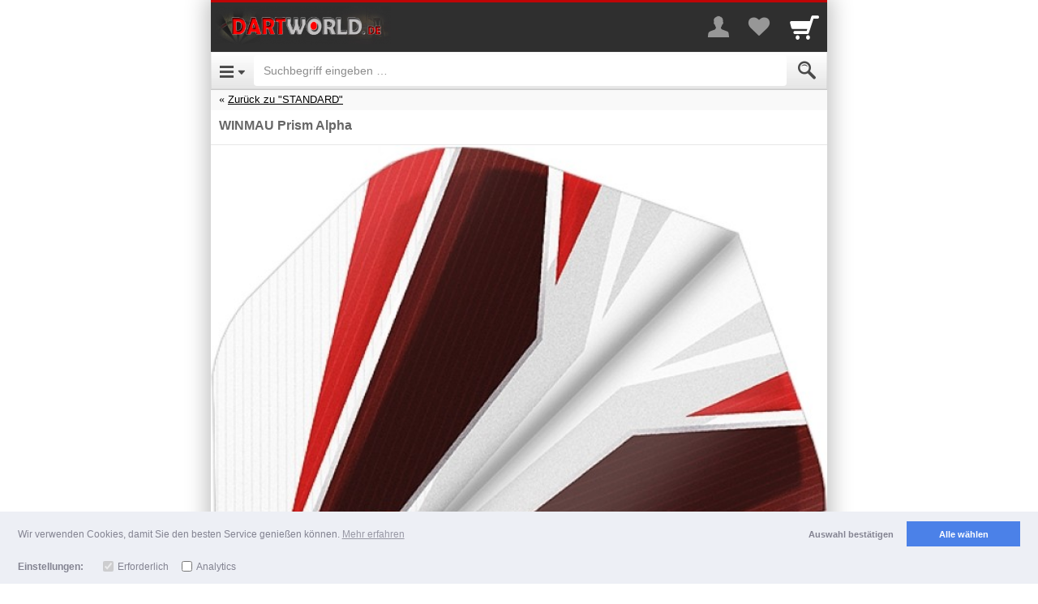

--- FILE ---
content_type: text/html; charset=UTF-8
request_url: https://m.dartworld.de/item/36383832
body_size: 17176
content:
<!DOCTYPE html>

		
	
	<html lang="de" class="item-view async-css">
		<head>

						<title>WINMAU Prism Alpha - Dartworld</title>

										<meta http-equiv="Content-Type" content="text/html; charset=utf-8"/>
							<meta name="viewport" content="width=device-width, initial-scale=1.0, maximum-scale=1.0, user-scalable=0"/>
							<meta name="apple-mobile-web-app-capable" content="no"/>
							<meta name="format-detection" content="telephone=no"/>
							<meta name="powered_by" content="shopgate"/>
							<link href="https://data.shopgate.com/shops/8545/favicon.ico" type="image/x-icon" rel="icon"/><link href="https://data.shopgate.com/shops/8545/favicon.ico" type="image/x-icon" rel="shortcut icon"/>
							<link href="https://data.shopgate.com/shops/8545/a.png" rel="apple-touch-icon"/>
							<meta name="robots" content="index, follow"/>
							<meta name="google-site-verification" content="i4pov4ydnmWXzrQAMC-1CKEIP9DBaS1q7ycmt6vnbck"/>
							<link href="https://www.dartworld.de/detail/index/sArticle/6882/sCategory/22279" rel="canonical"/>
			
						
            <meta property="og:description" content="Hergestellt aus WINMAU´s einzigartigem, extra starkem Prism-UV (100 Mikron) Material für erstklassige Haltbarkeit und Langlebigkeit.Preis für 1 Set = 3 Stück Angaben zur Produktsicherheit:Hersteller:Winmau Dartboard Company LtdSouth Road, Bridgend Industrial EstateCF31 3PT BridgendWales+44 1656 767042info@winmau.comVerantwortliche Person EU:Authorised Rep Compliance LtdGround Floor, 71 Lower Baggot Street,DublinD02 P539Irelandemail: support@authorisedcompliance.comWebsite: www.authorisedcompliance.comWARNUNGAchtung: Dart ist ein Sport für Erwachsene und kein Spielzeug. Für Kinder ist es gefährlich. Deshalb darf Dart von Kindern nur unter Aufsicht von Erwachsenen gespielt werden. Außerhalb der Reichweite von kleinen Kindern lagern, da Kleinteile eine Erstickungsgefahr darstellen.WARNINGCaution: Darts is a Sport for adults and it&#039;s not a toy. For Children it is dangerous. Therfore Children should be supervised by an adult during play. Store out of reach of small children as small parts pose a choking hazard.">
    
            <meta property="og:image" content="https://img-cdn.shopgate.com/16523/10/a5cd0dd65724585e23d6b96d3f06d0f5cbac219ee3cf217835c7992148209b76?w=440&amp;h=440&amp;zc=resize&amp;fillc=FFFFFF">
		<meta property="og:image:type" content="image/jpeg" />
		<meta property="og:image:width" content="440" />
		<meta property="og:image:height" content="440" />

    
        <meta name="twitter:card" content="app">
    <meta name="twitter:app:country" content="DE">

            <meta name="twitter:app:name:iphone" content="Dartworld   ">
        <meta name="twitter:app:id:iphone" content="961936499">

                    <meta name="twitter:app:url:iphone" content="dartworld://item/36383832">
        
                    <meta name="twitter:app:name:ipad" content="Dartworld   ">
            <meta name="twitter:app:id:ipad" content="961936499">

                            <meta name="twitter:app:url:ipad" content="dartworld://item/36383832">
            
        
    
            <meta name="twitter:app:name:googleplay" content="Dartworld   ">
        <meta name="twitter:app:id:googleplay" content="com.shopgate.android.app16523">
            

																			<link rel="stylesheet" type="text/css" href="https://cdn.shopgate.com/sass/hybrid/16523/phone_web/efe74d76d393883986edf609f5cfc368df202f98_4/244426e79/styles.css" id="global_css"/>
							
			
										
			
			<script type="text/javascript">
    window.sgTrackingOnActivate = function (callback) {
    var only_once = false;

          var activate = function (config) {
          if (only_once) {
            return;
          }

          if (config.detail.consent && config.detail.preferences.includes('analytics')) {
            only_once = true;
            callback();
          }
      };

            var is_activated = window.sgCookieConsent && window.sgCookieConsent.preferences.includes('analytics');
      if (is_activated) {
        activate(window.sgCookieConsent);
      }
      document.addEventListener('sgCookieConsent', function (config) {
        activate(config);
      });
      };

    window.sgTrackingEnabled = function() {
    
    if (!window.sgCookieConsent) {
      var status = $.shopgate.cookie.getCookie('sg-cookie-banner-status');
      var prefs = $.shopgate.cookie.getCookie('sg-cookie-banner-pref');
      return status === 'allow' && prefs && JSON.parse(prefs).includes('analytics');
    }

    return window.sgCookieConsent.consent && window.sgCookieConsent.preferences.includes('analytics');
  };

    window.sgTrackingSet = function(enabled) {
    if (enabled) {
      $.shopgate.cookie.setCookie('sg-cookie-banner-status', 'allow', 365);
      $.shopgate.cookie.setCookie('sg-cookie-banner-pref', JSON.stringify(['needed', 'analytics']), 365);
    } else {
      $.shopgate.cookie.setCookie('sg-cookie-banner-status', 'dismiss', 365);
      $.shopgate.cookie.setCookie('sg-cookie-banner-pref', JSON.stringify(['needed']), 365);
    }
  };

    window.sgTrackingLoadScript = function (source, callback) {
    window.sgTrackingOnActivate(function () {
      var script = document.createElement('script');
      script.onload = function () {
                var _org_write = document.write;
        document.write = function(content) { document.body.insertAdjacentHTML('beforeend', content) }
        callback();
        document.write = _org_write;
      };
      script.type = "text/javascript";
      script.src = source;
      document.body.appendChild(script);
    });
  };
</script>
						
			<script type="text/javascript">
				var selectedCategories = ["22144","22179","22279"],
					activeComponents = {"liveshoppping":{"is_active":true},"favourite_list":{"is_active":true,"urls":{"add_to_list":"https:\/\/m.dartworld.de\/favourite_list_add_entry","remove_from_list":"https:\/\/m.dartworld.de\/favourite_list_delete_entry"}}},
					shopSettings = {"priceDisplayMode":"gross","isLiveStockCheck":false,"isFavouriteListActive":true,"showReviews":false,"hasConsumerGroups":true,"productDisplayListWithCta":false,"shopGroup":"","hasAppReviewPrompt":true,"hasWebLogging":false,"hasStrictCookieConsent":false},
                    sgEnv = {"apiUrl":"https:\/\/api.shopgate.com"},
                    publicUserData = {"loggedIn":false},
					layoutFeatures = {
						checkoutNew: true
					},
					sgData = {"product":{"uid":"6882","productNumber":"592794","name":"WINMAU Prism Alpha","manufacturer":"WINMAU","amount":{"currency":"EUR","net":"1.18","gross":"1.40","tax":"0.22","taxRate":"19.00","displayPrice":"1.40","displayPriceStriked":"1.40"},"identifiers":{"ean":null},"tags":[],"stockQuantity":28},"shop":{"name":"Dartworld","shop_number":"16523","market_id":"DE"},"user":{"sessionId":"b209b9f484642625ac588371d25f5101","loggedIn":false,"customerGroups":[{"id":"1","name":"Shopkunden"}]},"device":{"userAgent":"Mozilla\/5.0 (Macintosh; Intel Mac OS X 10_15_7) AppleWebKit\/537.36 (KHTML, like Gecko) Chrome\/131.0.0.0 Safari\/537.36; ClaudeBot\/1.0; +claudebot@anthropic.com)","os":"Other","type":"Phone","access":"Web","codebase":""},"page":{"referrer":"\/","name":"productDetails","link":"https:\/\/m.dartworld.de\/item\/36383832"},"tracking":{"get":[]}};

			
						</script>

																<script type="text/javascript" src="https://ajax.googleapis.com/ajax/libs/jquery/2.1.0/jquery.min.js"></script>
									<script type="text/javascript" src="https://data.shopgate.com/assets/2ccbfec625bd7c9117b5/lib/1.0/vendor.js"></script>
									<script type="text/javascript" src="https://data.shopgate.com/assets/26dcdedcb3735a591f0b/web_phone/1.0/common.js" id="libshopgate"></script>
							
										<script type="application/ld+json">{"@context":"http:\/\/schema.org","@type":"Product","description":"<p>Hergestellt aus WINMAU\u00b4s einzigartigem, extra starkem Prism-UV (<strong><span style=\"color: #ff0000;\">100 Mikron<\/span><\/strong><span style=\"color: #000000;\">)<\/span> Material f\u00fcr erstklassige Haltbarkeit und Langlebigkeit.<\/p><p><strong>Preis f\u00fcr 1 Set = 3 St\u00fcck<\/strong>\u00a0<\/p><p>Angaben zur Produktsicherheit:<br><br>Hersteller:<br>Winmau Dartboard Company Ltd<br>South Road, Bridgend Industrial Estate<br>CF31 3PT Bridgend<br>Wales<br>+44 1656 767042<br>info@winmau.com<br><br>Verantwortliche Person EU:<br>Authorised Rep Compliance Ltd<br>Ground Floor, 71 Lower Baggot Street,<br>Dublin<br>D02 P539<br>Ireland<br>email: support@authorisedcompliance.com<br>Website: www.authorisedcompliance.com<br><br>WARNUNG<br>Achtung: Dart ist ein Sport f\u00fcr Erwachsene und kein Spielzeug. F\u00fcr Kinder ist es gef\u00e4hrlich. Deshalb darf Dart von Kindern nur unter Aufsicht von Erwachsenen gespielt werden. Au\u00dferhalb der Reichweite von kleinen Kindern lagern, da Kleinteile eine Erstickungsgefahr darstellen.<br><br>WARNING<br>Caution: Darts is a Sport for adults and it's not a toy. For Children it is dangerous. Therfore Children should be supervised by an adult during play. Store out of reach of small children as small parts pose a choking hazard.<br><\/p>","name":"WINMAU Prism Alpha","brand":"WINMAU","offers":{"@type":"Offer","price":"1.4","priceCurrency":"EUR"},"image":"https:\/\/img-cdn.shopgate.com\/16523\/10\/a5cd0dd65724585e23d6b96d3f06d0f5cbac219ee3cf217835c7992148209b76?w=440&h=440&zc=resize&fillc=FFFFFF"}</script>
			
			
		

		






		</head>
		<body class="smartphone">
		<div class="text-center page-loading loader-hidden " aria-hidden="true">
    <div class="box">
        <i class="sg sg-spinner sg-spin"></i>
    </div>
</div>


																												
			<div id="header" class="header">
																
				
								<div class="navbar navbar-default navbar-static-top merchant-bar" role="navigation">
					<div class="col-xs-6">
						<div class="navbar-header">
							<a href="https://m.dartworld.de/" class="navbar-brand logo">
								<img src="https://data.shopgate.com/shops/8545/webapp@2x.png" alt="Dartworld"/>
							</a>
						</div>
					</div>
										<div class="col-xs-6 text-right icons">

												<a href="#" class="sg sg-user" id="merchant-user-button" aria-label="More menu"></a>

																			<a href="https://m.dartworld.de/favourite_list" class="sg sg-heart" title="Your favorites list" aria-label="Your favorites list">
																	<span class="badge pull-right favourite-list-badge"></span>
															</a>
						
												<a href="https://m.dartworld.de/cart" class="sg sg-cart nottoggled" id="merchant-cart-button" title="Cart" aria-label="Cart">
															<span class="badge pull-right"></span>
													</a>

					</div>

					<div class="container borderless" id="merchant-bar-content">
						    	<div class="collapse panel navbar-collapse" id="merchant-bar">
		<ul class="nav navbar-nav">
			
											<li><a href="https://m.dartworld.de/register/login">Login</a></li>
												<li><a href="https://m.dartworld.de/register/default">Registrierung</a></li>
							
			<li class="bg-secondary divider">Zahlung & Versand</li>
			                                    <li><a href="https://m.dartworld.de/page/shipping">Versand- &amp; Lieferbedingungen</a></li>
                
						<li><a href="https://m.dartworld.de/page/payment">Zahlungsarten</a></li>

			<li class="bg-secondary divider">Rechtliches</li>
			<li><a href="https://m.dartworld.de/page/imprint">Impressum</a></li>
            			    <li><a href="https://m.dartworld.de/page/terms">AGB</a></li>
            			<li><a href="https://m.dartworld.de/page/privacy">Datenschutz</a></li>

										<li><a href="https://m.dartworld.de/page/return_policy">Rückgabebelehrung</a></li>
			
			<li>
				<a href="#" class="text-center text-muted" id="userbarcloser" aria-label="Close Menu"><i class="sg sg-chevron-up-double"></i></a>
			</li>
		</ul>

	</div>    <div class="collapse navbar-collapse panel merchant-bar-cart-light" id="merchant-bar-cart">

	<div class="container cart-frame">
        <div class="triangle"></div>
		<div class="row">
			<div class="col-xs-12">
				<span class="product-added js-modal-content">
					Der Artikel wurde in Ihren Warenkorb gelegt.
				</span>
			</div>
		</div>

		<div class="row">
			<div class="col-xs-12 continue-shopping text-center">
				<a href="https://m.dartworld.de/" class="btn btn-default btn-xs btn-block close-merchant-cart">Weiter einkaufen</a>
			</div>
		</div>

		<div class="container row text-center">
			<a href="https://m.dartworld.de/cart" class="btn btn-primary btn-cart btn-block">Zur Kasse</a>
		</div>


	</div>

</div><!--/.nav-collapse -->	<div class="coupon-dropdown" id="coupon-dropdown">

	<div class="container cart-frame">
		<div class="triangle"></div>
		<div class="row">
			<div class="col-xs-12 text-center">
				<span class="coupon-added">
					<i class="sg sg-check"></i>
				</span>
				<p class="coupon-added-title">Coupon hinzugefügt</p>
				<p class="coupon-added-content"></p>
			</div>
		</div>
		<div class="row">
			<div class="col-xs-12">
				<a href="https://m.dartworld.de/#" class="btn btn-primary btn-xs btn-block close-coupon-dropdown">Weiter</a>
			</div>
		</div>
	</div>

</div><!--/.nav-collapse -->					</div>
					
				</div>

								<nav class="navbar navbar-default navbar-static-top navbar-categories" role="navigation">

					<!-- Brand and toggle get grouped for better mobile display -->

					<div class="navbar-header">
													<a type="button" class="navbar-toggle navbar-left sg sg-menu" href="#menu" id="category-toggle" aria-label="Open Menu"></a>
						
						<form class="navbar-form" id="search" action="https://m.dartworld.de/search" method="get" accept-charset="utf-8">
    <div class="form-group" style="display:inline;">
        <div class="input-group">
			            <input class="form-control" name="s" id="autocomplete" value="" aria-label="Suchbegriff eingeben" placeholder="Suchbegriff eingeben &hellip;" autocorrect="off" autocomplete="off" type="search">
            <span class="input-group-addon"><button type="submit" class="sg sg-search" value="Submit" aria-label="Submit"></button></span>
        </div>
    </div>
    <div class="sg-autocomplete">
        <ul id="autocompleteResults"></ul>
    </div>
</form>

<script type="text/javascript">
    (function(){
        var _jsInit = function(){
            $("#autocomplete").sgAutocomplete({
                shopId: '8545',
                suggest_script_url: 'https://m.dartworld.de/scripts/cloudsearch_suggest.php',
                cloudsearch_url: 'https://search-shopgate-items-de-hdxp45pgwwdvd4umvpq36rejwe.eu-west-1.cloudsearch.amazonaws.com/2013-01-01/',
                resultsSelector: '#autocompleteResults'
            });
        };
        (typeof LazyLoad == 'undefined' || window.jsLoaded) ? _jsInit() : document.addEventListener('js-loaded', _jsInit);
    }())
</script>
					</div>

					<div class="collapse" id="accordion-top">
						<div class="nested-menu" id="categories-tree">
							<ul class="category-level-tree nested-first current">
								<li class="subcategory text-center">
									<p class="spacer-small"></p>
									<i class="sg sg-spinner sg-spin sg-lg text-secondary"></i>
								</li>
							</ul>
						</div>

						<a class="text-muted btn btn-block" href="#" id="categorycloser" aria-label="Close Menu"><i class="sg sg-chevron-up-double"></i></a>

					</div>
				</nav>
							</div>
		
					<div class="flash-message"></div>
		
		<div id="content">
				    <div class="breadcrumb-nav">
        <div class="list-wrapper">
            
                
                
                    
                                                                                                                                                
                                                                                                <div class="top-category">
                                <a href="https://m.dartworld.de/category/3232323739">Zurück zu "STANDARD"</a>
                            </div>
                                            
                
                    </div>
    </div>

	<section class="product">

																			
		
		        
                
    
<div class="container product-container snippets-container text-center js-sanitize-shopgate-links hidden">
    <div class="row">
        <div class="col-xs-12 js-snippets">
                    </div>
    </div>
</div>

				<div class="product-frame">
			

			<h1>WINMAU Prism Alpha</h1>

			

								</div>

				<div class="stage square-viewport-width">
			<div class="swiper-container product-images-swiper" aria-hidden="true">
				<div class="swiper-wrapper">
											<img src="https://img-cdn.shopgate.com/16523/10/a5cd0dd65724585e23d6b96d3f06d0f5cbac219ee3cf217835c7992148209b76?w=640&h=640&zc=resize&fillc=FFFFFF" width="300" height="300" alt=""/>
									</div>
				<div class="product-images-swiper-pagination"></div>
			</div>
		</div>

		<div id="tnsContainer" class="sliderHolder" data-elem="sliderHolder"></div>

		
									
<div class="main-container-price-discounted hidden">
		<div class="row bordered discount js-hide-while-preloading-price">
		<div class="col-xs-5 text-right container-price-old-label">
			Preis
		</div>

		<div class="col-xs-3 text-left">
			<p class="price-old container-price-old">
				
											</p>
		</div>

				<div class="col-xs-4">
			<div class="price-tag on-sale pull-left container-price-tag">
				-

											</div>
		</div>
	</div>

				<div class="row bordered">
			<div class="col-xs-5 text-right container-price-discount-label spacer-small">
				
			</div>
			<div class="col-xs-7 text-left">
				<p class="price-new container-price-discount pull-left">

																
					<span class="js-container-price">1,40 €</span>
					<span class="js-price-preloader hidden">
						<i class="sg sg-spinner sg-spin"></i>
					</span>
				</p>
									<p class="price-new js-hide-while-preloading-price">*</p>
				
								<div class="container-amount-info-text js-hide-while-preloading-price hidden">
					
				</div>

				
			</div>

						
						
<div class="container-block-pricing col-xs-12 row start-hidden">
	</div>		</div>
	</div>

<div class="main-container-price-normal ">
		<div class="row bordered">
		<div class="col-xs-5 text-right container-price-label spacer-small">
			Preis
		</div>
		<div class="col-xs-7 text-left">
			<p class="price container-price pull-left">

													
				<span class="js-container-price">1,40 €</span>
				<span class="js-price-preloader hidden">
					<i class="sg sg-spinner sg-spin"></i>
				</span>
			</p>
							<p class="price js-hide-while-preloading-price">*</p>
			
						<div class="container-amount-info-text js-hide-while-preloading-price hidden">
				
			</div>

			
		</div>

		
				
<div class="container-block-pricing col-xs-12 row start-hidden">
	</div>	</div>

</div>


<div class="row ">

			<div class="col-xs-offset-5 col-xs-7 text-left container-stock-info"></div>
	</div>

	<div class="row">
		<div class="col-xs-5 text-right">

																	
			Versand
		</div>
		<div class="col-xs-7 text-left container-shipping-info">
						4,95 €
			(ab 40,00 € Bestellwert versandkostenfrei)
		</div>

	</div>


<div class="row">
	<strong>
		<div class="col-xs-12 text-center container-available-text  ">&nbsp;</div>
	</strong>
	</div>




						
	<div class="payment-widgets">
								</div>

						<!-- ATTRIBUTES | OPTIONS | INPUTS -->
												<div class="product-attributes-wrapper">
						<div class="product-attributes"></div>
					</div>
																<div class="product-options-wrapper">
						<div class="product-options"></div>
					</div>
																<div class="product-input-fields-wrapper row product-frame forms">
						<div class="product-input-fields"></div>
					</div>
							
			<div class="container-product-subscription"></div>

						

	<div class="row frame text-right container-product-quantity" data-product-id="479124134">
		<div class="col-xs-4">
						<button type="button" class="item-minus btn btn-default btn-md"  aria-hidden="true"> <i class="sg sg-minus"></i><span style="display:none">-</span></button>
		</div>
		<div class="col-xs-4">
			<input type="number" class="item-amount form-control input-lg text-center" value="1" min="1" pattern="[0-9]*" aria-label="Menge">
		</div>

		<div class="col-xs-4 text-left">
			<button type="button" class="item-plus btn btn-default btn-md" aria-hidden="true"> <i class="sg sg-plus"></i> <span style="display:none">+</span></button>
		</div>
	</div>

<div class="container frame">
    <button type="submit" class="btn btn-primary btn-cart btn-block center-block locked disabled" id="add-to-cart">
		<span class="text">In den Warenkorb</span>
	</button>
</div>








	
	<p class="spacer-small "></p>
	<div class="container ">
		<div class="col-xs-12">
			<a class="btn btn-default btn-block favourite-list" role="button">
				<i class="sg sg-heart-o"></i> <span id="favourite-list-label"></span>
			</a>
		</div>
	</div>

<p class="spacer-small"></p>

		
				
<div class="container">

		
	<div class="product-info-tabs">
		<ul class="nav nav-tabs">
							<li class="active">
					<a href="https://m.dartworld.de/#product-description-tab" data-toggle="tab" class="no-sg-action">Beschreibung</a>
				</li>
								</ul>

		<div class="tab-content no-reviews">
            			    <div class="tab-pane active" id="product-description-tab">
					<div class="js-sanitize-shopgate-links row" id="product-description">
						<div class="js-cliplister-placeholder"></div>
						<div class="col-xs-12 product-description-text product-description-placeholder">
							<p>Hergestellt aus WINMAU´s einzigartigem, extra starkem Prism-UV (<strong><span style="color: #ff0000;">100 Mikron</span></strong><span style="color: #000000;">)</span> Material für erstklassige Haltbarkeit und Langlebigkeit.</p><p><strong>Preis für 1 Set = 3 Stück</strong> </p><p>Angaben zur Produktsicherheit:<br><br>Hersteller:<br>Winmau Dartboard Company Ltd<br>South Road, Bridgend Industrial Estate<br>CF31 3PT Bridgend<br>Wales<br>+44 1656 767042<br>info@winmau.com<br><br>Verantwortliche Person EU:<br>Authorised Rep Compliance Ltd<br>Ground Floor, 71 Lower Baggot Street,<br>Dublin<br>D02 P539<br>Ireland<br>email: support@authorisedcompliance.com<br>Website: www.authorisedcompliance.com<br><br>WARNUNG<br>Achtung: Dart ist ein Sport für Erwachsene und kein Spielzeug. Für Kinder ist es gefährlich. Deshalb darf Dart von Kindern nur unter Aufsicht von Erwachsenen gespielt werden. Außerhalb der Reichweite von kleinen Kindern lagern, da Kleinteile eine Erstickungsgefahr darstellen.<br><br>WARNING<br>Caution: Darts is a Sport for adults and it's not a toy. For Children it is dangerous. Therfore Children should be supervised by an adult during play. Store out of reach of small children as small parts pose a choking hazard.<br></p>
						</div>
					</div>
					<div class="row" id="product-properties">
						<div class="col-xs-12 product-properties-content">
																								<div class="row">
										<div class="col-xs-6">Artikel-Nr.</div>
										<div class="col-xs-6">592794</div>
									</div>
																	<div class="row">
										<div class="col-xs-6">Hersteller</div>
										<div class="col-xs-6">WINMAU</div>
									</div>
																					</div>
					</div>
												</div>
            					</div>
	</div>
</div>

<div class="spacer-small"></div>
											
		        		    
		
					


        
                
				
<div class="borderless lastviewed hidden">
			<p class="divider">Zuletzt angesehene Produkte</p>
	
	<div class="swiper-container default" data-image-size="400" data-show-name="1">
		<div class="swiper-wrapper"></div>
	</div>
</div>
	</section>
		</div>

					<p class="spacer-small"></p>
<footer class="">
	
			
    <div class="divider text-left">Wir helfen gerne weiter</div>

			<div class="container component support-info">
			<div class="row">
				<div class="col-xs-12 text-center">

					<p>Anfragen per Telefon:</p>
										<p><a href="tel:+499391911800">+499391911800</a></p>
									<p class="text-muted">Sie erreichen uns innerhalb unserer Geschäftszeiten: Montag bis Freitag von 07.30 bis 16.00</p>
								</div>
			</div>
		</div>
			
		<div class="container component support-info-mail">
		<div class="row">
			<div class="col-xs-12 text-center">

				<p>Anfragen per E-Mail:</p>
												<p><a href="mailto:info@dartworld.de">info@dartworld.de</a></p>

			</div>
		</div>
	</div>
			
<ul class="">
            <li><a href="https://m.dartworld.de/page/imprint">Impressum</a></li>
            <li><a href="https://m.dartworld.de/page/terms">AGB</a></li>
            <li><a href="https://m.dartworld.de/page/privacy">Datenschutz</a></li>
    </ul>
		<!-- Trust Icons for Footer -->
<div class="container component trust-signs" aria-hidden="true">
	<div class="row">
		<div class="col-xs-12 text-center">
			<div class="icons">
                
			
					<a href="https://pci.usd.de/compliance/2366-0FE3-3253-D5EB-10F0-35FF/details_de.html" target="_blank" rel="nofollow"><img alt="" src="https://data.shopgate.com/webroot/img/trust_icons/trust_pci.png"/></a>
					
					<img alt="" src="https://data.shopgate.com/webroot/img/trust_icons/trust_ssl_de.png"/>
			

			</div>
		</div>
	</div>
</div>
		<div class="spacer-small"></div>


	<script type="text/javascript" src="https://connect.ekomi.de/widget/BD229LRYGBJ7ANU.js"></script>
	<div class="spacer-small"></div>






<div class="spacer-small"></div>
					<div class="row payment-signs frame" data-info="Unsere Zahlungsmöglichkeiten">
	<div class="col-xs-12 text-center">

		<div class="payment-methods-bar">
													<span class="payment-icon-wrapper">
	<span class="sg-payment-icon de paypal"></span>
</span>
							<span class="payment-icon-wrapper">
	<span class="sg-payment-icon de visa"></span>
</span>
							<span class="payment-icon-wrapper">
	<span class="sg-payment-icon de mastercard"></span>
</span>
							<span class="payment-icon-wrapper">
	<span class="sg-payment-icon de debit"></span>
</span>
							<span class="payment-icon-wrapper">
	<span class="sg-payment-icon de invoice"></span>
</span>
							<span class="payment-icon-wrapper">
	<span class="sg-payment-icon de cod"></span>
</span>
							<span class="payment-icon-wrapper">
	<span class="sg-payment-icon de mws"></span>
</span>
							<span class="payment-icon-wrapper">
	<span class="sg-payment-icon de invoice" style="padding: 1px 0 0 1px">
		<span
			class="sg-payment-icon"
			style="background: url('/img/payment_methods/klarna.png') #fff; background-size: cover; width: calc(100% - 4px);height: calc(100% - 4px); background-position: 1px"
		></span>
	</span>
</span>
							<span class="payment-icon-wrapper">
	<span class="sg-payment-icon de prepay"></span>
</span>
					</div>
	</div>
</div>
				
<div class="text-center social-signs">
    <ul class="list-inline">
                    <li>
                <a href="http://facebook.com/pages/Dartworldde/154340871290965" title="Facebook" target="_blank" rel="nofollow" aria-label="Facebook">
                <i class=" sg sg-facebook-circle sg-lg"></i>
                </a>
            </li>
            </ul>
</div>

        <div class="footerend-links">
			
	


<p class="spacer-small asterisk">

			
							
					*
				<a href="https://m.dartworld.de/page/shipping" style="text-decoration: underline">Alle Preise inkl. MwSt.</a>

	
	
					<br/>
		
		<a href="https://m.dartworld.de/page/shipping" style="text-decoration: underline">
			Lieferbedingungen
		</a>
	</p>

			
	<div class="copyright spacer">
        <div class="footerend-links">
        Copyright 2026 by Dartpoint GmbH
					<br>
            <span class="copyright">
                <a href="https://www.shopgate.com/de/?utm_medium=link&amp;utm_campaign=shopgate-mobile-shop&amp;utm_source=mobile_shop">Mobile Shop by Shopgate</a>
            </span>
		        </div>
	</div>

                        <p class="spacer shop-back-link">
                <a href="https://www.dartworld.de/detail/index/sArticle/6882/sCategory/22279?shopgate_redirect=1" class="back-link" rel="nofollow">Zur klassischen Webseite</a>
            </p>
                    </div>
		<div class="spacer-small"></div>
	</footer>

<script type="text/javascript">

(function(){
        var _jsInit = function(){

$("footer ul:first").append('<li><a href="http://dartworld.shopgate.com//terms/return_policy"> Widerrufsrecht</a></li>');

if(window.location.href.indexOf("return_policy") > -1) {
$("div.category-headline:contains('Rückgabebelehrung') h1").html("Widerrufsbelehrung");
}

if(window.location.href.indexOf("terms") > -1) {
$("a.btn.btn-default.btn-block:contains('Rückgabebelehrung')").html("Widerrufsbelehrung");
}

$( document ).ready(function() {
 // register: hide company field
if(sgData.device.type=="Phone"){
$("[id=userCompany]").parent().css("display","none");
$("[id=users_address1Company]").parent().css("display","none");
}
if(sgData.device.type=="Tablet"){
$("[id=userCompany]").parent().parent().css("display","none");
$("[id=users_address2Company]").parent().parent().css("display","none");
}
});

        };
 (typeof LazyLoad == 'undefined') ? _jsInit() : document.addEventListener("js-loaded", _jsInit);
}())
</script>

<style>
a.btn.btn-default.btn-block.no-sg-action{
display:none !important;
}
</style>
		
												<script type="text/javascript" src="https://data.shopgate.com/assets/431bd16763053dc9cbf3/lib/1.0/touch_n_swipe.js"></script>
							<script type="text/javascript" src="https://data.shopgate.com/assets/6ba1564c0b00111f8a21/web_phone/1.0/product_details.js"></script>
							<script type="text/javascript" src="https://data.shopgate.com/assets/590ecd913fce8c0184bf/lib/1.0/product_sort/default.js"></script>
					
		
		<div id="backdrop" class="modal-backdrop fade in lower-backdrop"></div>

			<script type="text/javascript">

					

	var products = {"is_ajax":false,"shopgate_enviromental_vars":{"apiUrl":"https:\/\/api.shopgate.com"},"public_user_data":{"loggedIn":false},"public_shop_settings":{"priceDisplayMode":"gross","isLiveStockCheck":false,"isFavouriteListActive":true,"showReviews":false,"hasConsumerGroups":true,"productDisplayListWithCta":false,"shopGroup":"","hasAppReviewPrompt":true,"hasWebLogging":false,"hasStrictCookieConsent":false},"category_navigation_path":["22144","22179","22279"],"breadcrumb":{"entries":[{"name":"Startseite","id":"7983526","category_number":null,"is_active":true,"category_url":"\/"},{"id":"9349090","name":"DART FLIGHTS","category_number":"22144","is_active":true,"category_url":"category\/3232313434"},{"id":"9349138","name":"SORT.  NACH FORMEN","category_number":"22179","is_active":true,"category_url":"category\/3232313739"},{"id":"9349201","name":"STANDARD","category_number":"22279","is_active":true,"category_url":"category\/3232323739"}],"referer":{"url":"category\/3232323739","title":"STANDARD","is_search":false,"is_show_all_products":false,"is_category":true}},"current_product":{"product":{"id":"479124134","parent_id":null,"has_children":false,"currency_id":"EUR","shop_id":"8545","product_number":"6882","product_number_public":"592794","manufacturer":"WINMAU","manufacturer_item_number":"","name":"WINMAU Prism Alpha","tax_percent":"19.00","tax_class_item_id":"359981","msrp":"0","additional_shipping_costs_per_unit":"0","available_text":"<font color='#007700'>Sofort lieferbar<\/font>","is_free_shipping":false,"age_rating":"0","weight":"0.0000","properties":{"Artikel-Nr.":"592794","Hersteller":"WINMAU"},"ean":"","isbn":"","upc":null,"pzn":"0","ignore_stock":false,"stock_quantity":"28","delivery_days":"0","is_available":true,"unit_amount_with_tax":"140","old_unit_amount_with_tax":"0","unit_amount_display":"140","unit_amount_display_old":"","amount_info_text":"","internal_order_info":"{\"item_id\":6882,\"article_id\":6882,\"article_detail_id\":14357,\"tax_id\":1,\"purchasesteps\":1}","has_image":true,"display_type":"1","is_active":true,"image_count":"2","attribute_1":"","attribute_2":"","attribute_3":"","attribute_4":"","attribute_5":"","attribute_6":"","attribute_7":"","attribute_8":"","attribute_9":"","attribute_10":"","review_count":"0","review_average_score":"0","review_score_count":"0","has_options":false,"has_input_fields":false,"has_block_pricing":false,"is_not_orderable":false,"deeplink_onlineshop":"https:\/\/www.dartworld.de\/detail\/index\/sArticle\/6882\/sCategory\/22279?shopgate_redirect=1","tags":"","unit_amount_net":"117.647059","shipping_costs_per_order":"0","internal_log":"58831ead1a87c39a3382cd64e6e56740","description":"<p>Hergestellt aus WINMAU\u00b4s einzigartigem, extra starkem Prism-UV (<strong><span style=\"color: #ff0000;\">100 Mikron<\/span><\/strong><span style=\"color: #000000;\">)<\/span> Material f\u00fcr erstklassige Haltbarkeit und Langlebigkeit.<\/p><p><strong>Preis f\u00fcr 1 Set = 3 St\u00fcck<\/strong>\u00a0<\/p><p>Angaben zur Produktsicherheit:<br><br>Hersteller:<br>Winmau Dartboard Company Ltd<br>South Road, Bridgend Industrial Estate<br>CF31 3PT Bridgend<br>Wales<br>+44 1656 767042<br>info@winmau.com<br><br>Verantwortliche Person EU:<br>Authorised Rep Compliance Ltd<br>Ground Floor, 71 Lower Baggot Street,<br>Dublin<br>D02 P539<br>Ireland<br>email: support@authorisedcompliance.com<br>Website: www.authorisedcompliance.com<br><br>WARNUNG<br>Achtung: Dart ist ein Sport f\u00fcr Erwachsene und kein Spielzeug. F\u00fcr Kinder ist es gef\u00e4hrlich. Deshalb darf Dart von Kindern nur unter Aufsicht von Erwachsenen gespielt werden. Au\u00dferhalb der Reichweite von kleinen Kindern lagern, da Kleinteile eine Erstickungsgefahr darstellen.<br><br>WARNING<br>Caution: Darts is a Sport for adults and it's not a toy. For Children it is dangerous. Therfore Children should be supervised by an adult during play. Store out of reach of small children as small parts pose a choking hazard.<br><\/p>","unit_amount_with_tax_formatted":"1,40","additional_shipping_costs_per_unit_formatted":"0,00","msrp_formatted":"0,00","old_unit_amount_with_tax_formatted":"0,00","shipping_costs":495,"shipping_info":{"shipping_notification":{"itemDetail":[{"type":"SHIPPING","key":"merchant.notifications.shipping.itemDetail.freeShippingFromX","text":"(ab 40,00 \u20ac Bestellwert versandkostenfrei)"}],"cart":[{"type":"SHIPPING","key":"merchant.notifications.shipping.cart.addXToGetFreeShipping","text":"Kostenfreier Versand, wenn Sie Artikel im Wert von 38,60 &euro; in den Warenkorb hinzuf\u00fcgen."}]},"shipping_notification_product_display":"(ab 40,00 \u20ac Bestellwert versandkostenfrei)","shipping_notification_cart_display":"Kostenfreier Versand, wenn Sie Artikel im Wert von 38,60 &euro; in den Warenkorb hinzuf\u00fcgen.","shipping_costs_display_formatted":"4,95 \u20ac","additional_shipping_costs_per_unit_formatted":"0,00 \u20ac"},"image_urls":[{"image_url_base":"https:\/\/img-cdn.shopgate.com\/16523\/10\/a5cd0dd65724585e23d6b96d3f06d0f5cbac219ee3cf217835c7992148209b76","image_url_140":"https:\/\/img-cdn.shopgate.com\/16523\/10\/a5cd0dd65724585e23d6b96d3f06d0f5cbac219ee3cf217835c7992148209b76?w=140&h=140&zc=resize&fillc=FFFFFF","image_url_440":"https:\/\/img-cdn.shopgate.com\/16523\/10\/a5cd0dd65724585e23d6b96d3f06d0f5cbac219ee3cf217835c7992148209b76?w=440&h=440&zc=resize&fillc=FFFFFF","image_url_640":"https:\/\/img-cdn.shopgate.com\/16523\/10\/a5cd0dd65724585e23d6b96d3f06d0f5cbac219ee3cf217835c7992148209b76?w=640&h=640&zc=resize&fillc=FFFFFF","image_url_1024":"https:\/\/img-cdn.shopgate.com\/16523\/10\/a5cd0dd65724585e23d6b96d3f06d0f5cbac219ee3cf217835c7992148209b76?w=1024&h=1024&zc=resize&fillc=FFFFFF","image_url_2048":"https:\/\/img-cdn.shopgate.com\/16523\/10\/a5cd0dd65724585e23d6b96d3f06d0f5cbac219ee3cf217835c7992148209b76?w=2048&h=2048&zc=resize&fillc=FFFFFF","image_url_150":"https:\/\/img-cdn.shopgate.com\/16523\/10\/a5cd0dd65724585e23d6b96d3f06d0f5cbac219ee3cf217835c7992148209b76?w=150&h=150&zc=resize&fillc=FFFFFF"},{"image_url_base":"https:\/\/img-cdn.shopgate.com\/16523\/10\/87202ff3dc784890636651d6c0200ee718ede7ddddd27bfa5a2d7115401ba3e5","image_url_140":"https:\/\/img-cdn.shopgate.com\/16523\/10\/87202ff3dc784890636651d6c0200ee718ede7ddddd27bfa5a2d7115401ba3e5?w=140&h=140&zc=resize&fillc=FFFFFF","image_url_440":"https:\/\/img-cdn.shopgate.com\/16523\/10\/87202ff3dc784890636651d6c0200ee718ede7ddddd27bfa5a2d7115401ba3e5?w=440&h=440&zc=resize&fillc=FFFFFF","image_url_640":"https:\/\/img-cdn.shopgate.com\/16523\/10\/87202ff3dc784890636651d6c0200ee718ede7ddddd27bfa5a2d7115401ba3e5?w=640&h=640&zc=resize&fillc=FFFFFF","image_url_1024":"https:\/\/img-cdn.shopgate.com\/16523\/10\/87202ff3dc784890636651d6c0200ee718ede7ddddd27bfa5a2d7115401ba3e5?w=1024&h=1024&zc=resize&fillc=FFFFFF","image_url_2048":"https:\/\/img-cdn.shopgate.com\/16523\/10\/87202ff3dc784890636651d6c0200ee718ede7ddddd27bfa5a2d7115401ba3e5?w=2048&h=2048&zc=resize&fillc=FFFFFF","image_url_150":"https:\/\/img-cdn.shopgate.com\/16523\/10\/87202ff3dc784890636651d6c0200ee718ede7ddddd27bfa5a2d7115401ba3e5?w=150&h=150&zc=resize&fillc=FFFFFF"}],"discount_was_applied":false,"is_special_offer":false,"price_info":{"unit_amount_display_formatted":"1,40 \u20ac","unit_amount_display":140,"price_label":"Preis"},"available_text_priority":1,"stock_text":"","stock_text_priority":1,"shipping_text":"<font color='#007700'>Sofort lieferbar<\/font>","product_labels":[],"product_url":"item\/36383832","product_info_url":"product_info\/36383832","add_review_url":"add_review\/36383832","reviews_url":"reviews\/36383832","extended_fields":true,"quantity_in_cart":0}},"product_data":{"category":{"9349201":{"id":"9349201","category_number":"22279","shop_id":"8545","parent_id":"9349138","all_children_ids":"","name":"STANDARD","path":"DART FLIGHTS=>SORT.  NACH FORMEN=>STANDARD","description":"","order_index":"65","deeplink_onlineshop":"https:\/\/www.dartworld.de\/dart-flights\/sort.-nach-formen\/standard","count_children":"0","count_items":"728","is_active":true,"deactivation_source":null,"is_auto_update":true,"has_image":true,"use_custom_image":false,"image_source":"0","layout_type_categories":"0","layout_type_items":"0","children_sort_order":"import","last_import_time":null,"was_last_import_existent":false,"is_deleted":false,"deleted_data":"","ip":"0.0.0.0","created":"2014-12-16 11:11:53","modified":"2026-01-15 22:33:15"},"9349138":{"id":"9349138","category_number":"22179","shop_id":"8545","parent_id":"9349090","all_children_ids":"","name":"SORT.  NACH FORMEN","path":"DART FLIGHTS=>SORT.  NACH FORMEN","description":"","order_index":"69","deeplink_onlineshop":"https:\/\/www.dartworld.de\/dart-flights\/sort.-nach-formen","count_children":"7","count_items":"1700","is_active":true,"deactivation_source":null,"is_auto_update":true,"has_image":true,"use_custom_image":false,"image_source":"0","layout_type_categories":"0","layout_type_items":"0","children_sort_order":"import","last_import_time":null,"was_last_import_existent":false,"is_deleted":false,"deleted_data":"","ip":"0.0.0.0","created":"2014-12-16 11:11:52","modified":"2026-01-15 22:33:15"},"9349090":{"id":"9349090","category_number":"22144","shop_id":"8545","parent_id":"7983526","all_children_ids":"","name":"DART FLIGHTS","path":"DART FLIGHTS","description":"","order_index":"62","deeplink_onlineshop":"https:\/\/www.dartworld.de\/dart-flights","count_children":"67","count_items":"5847","is_active":true,"deactivation_source":null,"is_auto_update":true,"has_image":true,"use_custom_image":false,"image_source":"0","layout_type_categories":"0","layout_type_items":"0","children_sort_order":"import","last_import_time":null,"was_last_import_existent":false,"is_deleted":false,"deleted_data":"","ip":"0.0.0.0","created":"2014-12-16 11:11:52","modified":"2026-01-15 22:33:15"},"9349179":{"id":"9349179","category_number":"22290","shop_id":"8545","parent_id":"9349090","all_children_ids":"","name":"WINMAU","path":"DART FLIGHTS=>WINMAU","description":"","order_index":"2","deeplink_onlineshop":"https:\/\/www.dartworld.de\/dart-flights\/winmau","count_children":"0","count_items":"98","is_active":true,"deactivation_source":null,"is_auto_update":true,"has_image":true,"use_custom_image":false,"image_source":"0","layout_type_categories":"0","layout_type_items":"0","children_sort_order":"import","last_import_time":null,"was_last_import_existent":false,"is_deleted":false,"deleted_data":"","ip":"0.0.0.0","created":"2014-12-16 11:11:53","modified":"2026-01-15 22:33:15"}},"parent":{"product":{"id":"479124134","parent_id":null,"has_children":false,"currency_id":"EUR","shop_id":"8545","product_number":"6882","product_number_public":"592794","manufacturer":"WINMAU","manufacturer_item_number":"","name":"WINMAU Prism Alpha","tax_percent":"19.00","tax_class_item_id":"359981","msrp":"0","additional_shipping_costs_per_unit":"0","available_text":"<font color='#007700'>Sofort lieferbar<\/font>","is_free_shipping":false,"age_rating":"0","weight":"0.0000","properties":{"Artikel-Nr.":"592794","Hersteller":"WINMAU"},"ean":"","isbn":"","upc":null,"pzn":"0","ignore_stock":false,"stock_quantity":"28","delivery_days":"0","is_available":true,"unit_amount_with_tax":"140","old_unit_amount_with_tax":"0","unit_amount_display":"140","unit_amount_display_old":"","amount_info_text":"","internal_order_info":"{\"item_id\":6882,\"article_id\":6882,\"article_detail_id\":14357,\"tax_id\":1,\"purchasesteps\":1}","has_image":true,"display_type":"1","is_active":true,"image_count":"2","attribute_1":"","attribute_2":"","attribute_3":"","attribute_4":"","attribute_5":"","attribute_6":"","attribute_7":"","attribute_8":"","attribute_9":"","attribute_10":"","review_count":"0","review_average_score":"0","review_score_count":"0","has_options":false,"has_input_fields":false,"has_block_pricing":false,"is_not_orderable":false,"deeplink_onlineshop":"https:\/\/www.dartworld.de\/detail\/index\/sArticle\/6882\/sCategory\/22279?shopgate_redirect=1","tags":"","unit_amount_net":"117.647059","shipping_costs_per_order":"0","internal_log":"58831ead1a87c39a3382cd64e6e56740","description":"<p>Hergestellt aus WINMAU\u00b4s einzigartigem, extra starkem Prism-UV (<strong><span style=\"color: #ff0000;\">100 Mikron<\/span><\/strong><span style=\"color: #000000;\">)<\/span> Material f\u00fcr erstklassige Haltbarkeit und Langlebigkeit.<\/p><p><strong>Preis f\u00fcr 1 Set = 3 St\u00fcck<\/strong>\u00a0<\/p><p>Angaben zur Produktsicherheit:<br><br>Hersteller:<br>Winmau Dartboard Company Ltd<br>South Road, Bridgend Industrial Estate<br>CF31 3PT Bridgend<br>Wales<br>+44 1656 767042<br>info@winmau.com<br><br>Verantwortliche Person EU:<br>Authorised Rep Compliance Ltd<br>Ground Floor, 71 Lower Baggot Street,<br>Dublin<br>D02 P539<br>Ireland<br>email: support@authorisedcompliance.com<br>Website: www.authorisedcompliance.com<br><br>WARNUNG<br>Achtung: Dart ist ein Sport f\u00fcr Erwachsene und kein Spielzeug. F\u00fcr Kinder ist es gef\u00e4hrlich. Deshalb darf Dart von Kindern nur unter Aufsicht von Erwachsenen gespielt werden. Au\u00dferhalb der Reichweite von kleinen Kindern lagern, da Kleinteile eine Erstickungsgefahr darstellen.<br><br>WARNING<br>Caution: Darts is a Sport for adults and it's not a toy. For Children it is dangerous. Therfore Children should be supervised by an adult during play. Store out of reach of small children as small parts pose a choking hazard.<br><\/p>","unit_amount_with_tax_formatted":"1,40","additional_shipping_costs_per_unit_formatted":"0,00","msrp_formatted":"0,00","old_unit_amount_with_tax_formatted":"0,00","shipping_costs":495,"shipping_info":{"shipping_notification":{"itemDetail":[{"type":"SHIPPING","key":"merchant.notifications.shipping.itemDetail.freeShippingFromX","text":"(ab 40,00 \u20ac Bestellwert versandkostenfrei)"}],"cart":[{"type":"SHIPPING","key":"merchant.notifications.shipping.cart.addXToGetFreeShipping","text":"Kostenfreier Versand, wenn Sie Artikel im Wert von 38,60 &euro; in den Warenkorb hinzuf\u00fcgen."}]},"shipping_notification_product_display":"(ab 40,00 \u20ac Bestellwert versandkostenfrei)","shipping_notification_cart_display":"Kostenfreier Versand, wenn Sie Artikel im Wert von 38,60 &euro; in den Warenkorb hinzuf\u00fcgen.","shipping_costs_display_formatted":"4,95 \u20ac","additional_shipping_costs_per_unit_formatted":"0,00 \u20ac"},"image_urls":[{"image_url_base":"https:\/\/img-cdn.shopgate.com\/16523\/10\/a5cd0dd65724585e23d6b96d3f06d0f5cbac219ee3cf217835c7992148209b76","image_url_140":"https:\/\/img-cdn.shopgate.com\/16523\/10\/a5cd0dd65724585e23d6b96d3f06d0f5cbac219ee3cf217835c7992148209b76?w=140&h=140&zc=resize&fillc=FFFFFF","image_url_440":"https:\/\/img-cdn.shopgate.com\/16523\/10\/a5cd0dd65724585e23d6b96d3f06d0f5cbac219ee3cf217835c7992148209b76?w=440&h=440&zc=resize&fillc=FFFFFF","image_url_640":"https:\/\/img-cdn.shopgate.com\/16523\/10\/a5cd0dd65724585e23d6b96d3f06d0f5cbac219ee3cf217835c7992148209b76?w=640&h=640&zc=resize&fillc=FFFFFF","image_url_1024":"https:\/\/img-cdn.shopgate.com\/16523\/10\/a5cd0dd65724585e23d6b96d3f06d0f5cbac219ee3cf217835c7992148209b76?w=1024&h=1024&zc=resize&fillc=FFFFFF","image_url_2048":"https:\/\/img-cdn.shopgate.com\/16523\/10\/a5cd0dd65724585e23d6b96d3f06d0f5cbac219ee3cf217835c7992148209b76?w=2048&h=2048&zc=resize&fillc=FFFFFF","image_url_150":"https:\/\/img-cdn.shopgate.com\/16523\/10\/a5cd0dd65724585e23d6b96d3f06d0f5cbac219ee3cf217835c7992148209b76?w=150&h=150&zc=resize&fillc=FFFFFF"},{"image_url_base":"https:\/\/img-cdn.shopgate.com\/16523\/10\/87202ff3dc784890636651d6c0200ee718ede7ddddd27bfa5a2d7115401ba3e5","image_url_140":"https:\/\/img-cdn.shopgate.com\/16523\/10\/87202ff3dc784890636651d6c0200ee718ede7ddddd27bfa5a2d7115401ba3e5?w=140&h=140&zc=resize&fillc=FFFFFF","image_url_440":"https:\/\/img-cdn.shopgate.com\/16523\/10\/87202ff3dc784890636651d6c0200ee718ede7ddddd27bfa5a2d7115401ba3e5?w=440&h=440&zc=resize&fillc=FFFFFF","image_url_640":"https:\/\/img-cdn.shopgate.com\/16523\/10\/87202ff3dc784890636651d6c0200ee718ede7ddddd27bfa5a2d7115401ba3e5?w=640&h=640&zc=resize&fillc=FFFFFF","image_url_1024":"https:\/\/img-cdn.shopgate.com\/16523\/10\/87202ff3dc784890636651d6c0200ee718ede7ddddd27bfa5a2d7115401ba3e5?w=1024&h=1024&zc=resize&fillc=FFFFFF","image_url_2048":"https:\/\/img-cdn.shopgate.com\/16523\/10\/87202ff3dc784890636651d6c0200ee718ede7ddddd27bfa5a2d7115401ba3e5?w=2048&h=2048&zc=resize&fillc=FFFFFF","image_url_150":"https:\/\/img-cdn.shopgate.com\/16523\/10\/87202ff3dc784890636651d6c0200ee718ede7ddddd27bfa5a2d7115401ba3e5?w=150&h=150&zc=resize&fillc=FFFFFF"}],"discount_was_applied":false,"is_special_offer":false,"price_info":{"unit_amount_display_formatted":"1,40 \u20ac","unit_amount_display":140,"price_label":"Preis"},"available_text_priority":1,"stock_text":"","stock_text_priority":1,"shipping_text":"<font color='#007700'>Sofort lieferbar<\/font>","product_labels":[],"product_url":"item\/36383832","product_info_url":"product_info\/36383832","add_review_url":"add_review\/36383832","reviews_url":"reviews\/36383832","extended_fields":true,"quantity_in_cart":0}}},"order_history":null,"shop_back_link":"https:\/\/www.dartworld.de\/detail\/index\/sArticle\/6882\/sCategory\/22279?shopgate_redirect=1","shop_back_link_rel":"nofollow","native_app_data":{"ios":{"store_icon":"https:\/\/data.shopgate.com\/webroot\/img\/appstore_icons\/app_download_ios@2x.png","store_url":"https:\/\/itunes.apple.com\/us\/app\/dartworld\/id961936499?ls=1&mt=8&app=iTunes&at=1000lxCy&ct=16523_sg-smartbanner_SMARTBANNER_LOCATION","app_name":"Dartworld   ","has_tablet_app":true,"app_id":"961936499","app_deeplink":"dartworld:\/\/item\/36383832","app_icon":"https:\/\/data.shopgate.com\/shops\/8545\/a.png"},"android":{"store_icon":"https:\/\/data.shopgate.com\/webroot\/img\/appstore_icons\/app_download_android@2x.png","store_url":"https:\/\/market.android.com\/details?id=com.shopgate.android.app16523&referrer=utm_source%3Dshopgate%26utm_medium%3Dsmartbanner%26utm_campaign%3D16523_sg-smartbanner%26utm_content%3DSMARTBANNER_LOCATION","app_id":"com.shopgate.android.app16523","app_name":"Dartworld   ","has_tablet_app":true,"app_icon":"https:\/\/data.shopgate.com\/shops\/8545\/a.png"}},"current_native_app_data":[],"sg_data":{"product":{"uid":"6882","productNumber":"592794","name":"WINMAU Prism Alpha","manufacturer":"WINMAU","amount":{"currency":"EUR","net":"1.18","gross":"1.40","tax":"0.22","taxRate":"19.00","displayPrice":"1.40","displayPriceStriked":"1.40"},"identifiers":{"ean":null},"tags":[],"stockQuantity":28},"shop":{"name":"Dartworld","shop_number":"16523","market_id":"DE"},"user":{"sessionId":"b209b9f484642625ac588371d25f5101","loggedIn":false,"customerGroups":[{"id":"1","name":"Shopkunden"}]},"device":{"userAgent":"Mozilla\/5.0 (Macintosh; Intel Mac OS X 10_15_7) AppleWebKit\/537.36 (KHTML, like Gecko) Chrome\/131.0.0.0 Safari\/537.36; ClaudeBot\/1.0; +claudebot@anthropic.com)","os":"Other","type":"Phone","access":"Web","codebase":""},"page":{"referrer":"\/","name":"productDetails","link":"https:\/\/m.dartworld.de\/item\/36383832"},"tracking":{"get":[]}},"cart_info":{"item_count":0,"item_amount":0,"item_amount_string":"0,00 &euro;","complete_amount_string":"0,00 &euro;"},"category_navigation":{"hash":"2c8668bdaa1f4a5dc21f92810c063c8e","url":"https:\/\/data.shopgate.com\/shop_categories\/8545\/webapp_2c8668bdaa1f4a5dc21f92810c063c8e.json.gz","fallback":""},"system_message":null};

	
			function execJs(){
			   
			    
				$(document).ready(function(){
					
					$.i18n.load({"app_review_prompt_title":"Ihre Bestellung war erfolgreich!","app_review_prompt_content":"Wenn Ihnen unsere App gef\u00e4llt, w\u00fcrden wir uns sehr \u00fcber eine Bewertung freuen. Vielen Dank!","app_review_prompt_yes":"Jetzt bewerten","app_review_prompt_no":"Nein, danke","app_review_prompt_maybe":"Sp\u00e4ter vielleicht","favourite_button_on_list":"Von der Merkliste entfernen","favourite_button_not_on_list":"Zur Merkliste hinzuf\u00fcgen","product_input_placeholder":"Hier tippen, um Text einzugeben","product_input_placeholder_required":"bitte ausf\u00fcllen","modal_alert_title_error":"Fehler","modal_alert_button_ok":"OK","modal_alert_button_cancel":"Abbrechen","modal_alert_button_continue":"Weiter","modal_alert_title_description":"Beschreibung","headline_product_video":"Produktvideo","product_stock_qunatity_empty":"Dieser Artikel ist derzeit nicht auf Lager!","product_available":"Lieferbar","product_not_available":"Dieser Artikel ist zur Zeit nicht lieferbar","product_out_of_stock":"Dieser Artikel ist derzeit nicht auf Lager!","product_live_stock_error":"Bei der Abfrage des Lagerbestandes ist ein Fehler aufgetreten. Versuchen Sie es bitte sp\u00e4ter noch einmal.","category_tree_button_back":"Zur\u00fcck","item_detail_review":"Rezension","item_detail_reviews":"Rezensionen","navigation_bar_title_cart":"Warenkorb","navigation_bar_title_favourite_list":"Merkliste","navigation_bar_title_service":"Service","navigation_bar_title_search":"Suche","navigation_bar_title_add_review":"Bewerten","apple_pay_notification_payment_failed":"Die Zahlung konnte nicht durchgef\u00fchrt werden!","apple_pay_notification_payment_success":"Zahlung erfolgreich","apple_pay_notification_default_error_message":"Bitte erneut versuchen oder eine andere Zahlungsart w\u00e4hlen.","apple_pay_notification_default_success_message":"Thank you <br>for your order!","payment_general_failed":"Es ist ein Problem mit der Zahlungsart aufgetreten. Bitte w\u00e4hlen Sie die Zahlungsart erneut oder benutzen Sie eine andere Zahlungsart.","payment_general_try_again":"Bitte erneut versuchen oder eine andere Zahlungsart w\u00e4hlen.","live_stock_quantity_text":"Nur noch %s Mal auf Lager","live_stock_quantity_exact":"Noch %s mal auf Lager","live_stock_quantity_approx":"Noch mehr als %s mal auf Lager","button_save":"Speichern","button_delete":"L\u00f6schen","button_abort":"Abbrechen","button_done":"Fertig","notification_hint":"Hinweis","notification_continue_shopping":"Weiter einkaufen","notification_proceed_to_cart":"Zum Warenkorb","notification_and_more":"und %s weitere","notification_check_information":"Bitte \u00fcberpr\u00fcfen Sie Ihre Angaben","delete_shipping_address_headline":"Lieferadresse wirklich l\u00f6schen?","delete_shipping_address_message":"Folgende Zahlungsarten zu dieser Lieferadresse werden aus Sicherheitsgr\u00fcnden ebenfalls gel\u00f6scht:","cart_total_sum_discount_amount":"Sie sparen %s auf Ihren Einkauf","cart_label_shipping":"Versand","cart_total_sum_freeshipping":"kostenlos","cart_total_sum_plusshipping":"zzgl. Versand","cart_total_sum_coupon":"Gutschein","cart_total_sum_tax_hint":"inkl. MwSt.","cart_total_sum_excl_tax_hint":"zzgl. MwSt.","cart_total_sum_payment_costs":"Zahlungsart %s","cart_total_sum_payment_special_costs":"zzgl. %s an Zusteller","register_login":"Login","register_forgot_password":"Passwort vergessen?","register_login_try_again":"Erneut","common_please_choose":"Bitte w\u00e4hlen","common_checkout":"Zur Kasse","price_starting_from":"ab","inapp_browser_loading":"Wird geladen ...","validation_id_card_expired":"Ihr Ausweis ist abgelaufen. Sie ben\u00f6tigen einen g\u00fcltigen Ausweis, um ihre Bestellung fortsetzen zu k\u00f6nnen.","validation_id_card_invalid_age":"Sie m\u00fcssen %s Jahre oder \u00e4lter sein um Ihre Bestellung fortsetzen zu k\u00f6nnen.","validation_id_card_age_mismatch":"Der eingegebene Geburtstag stimmt nicht mit dem Geburtstag in Ihrem Personalausweis \u00fcberein.","button_connect":"Mit Facebook verbinden","subscription_frequency":"Intervall","payment_method_group_cc":"Kreditkarte","webapp.Search":"Suchen","webapp_intercom_notSupported":"Ihre App Version unterst\u00fctzt den Chat nicht. Bitte aktualisieren Sie Ihre App, um den Chat zu nutzen.","common.count":"Anzahl","common.errorOccurred":"Fehler aufgetreten","payment.processing.ppcheckout.changePaymentMethod":"W\u00e4hlen Sie eine andere Zahlungsmethode.","payment.processing.ppcheckout.errors.fundingNotEligible":"Die gew\u00e4hlte Zahlungsart kann nicht verwendet werden. Bitte w\u00e4hlen Sie ein andere Zahlungsart.","webapp.paymentFinishMessage.paymentCanceled":"Zahlung abgebrochen","orders.placeNewOrder.error.210":"Die Bestellung konnte leider nicht aufgegeben werden, da ein Fehler bei der Zahlung per Kreditkarte aufgetreten ist."});

					$('#categories-tree').shopgateCategoryNavigation({"mode":"tree","categoryURL":"https:\/\/m.dartworld.de\/category","showAllSuffix":"all","showAllEntryName":"<strong>Alle Produkte anzeigen<\/strong>","addShowAllEntries":true,"saleEntryName":"SALE","addSaleCategory":false});
					$('.lastviewed').shopgateItemHistory({}, '16523');

					$.shopgate.systemMessage.init(null,{
						constants:{
							DISPLAY_BEHAVIOR_POPUP: 'popup',
							DISPLAY_BEHAVIOR_HINT_STATIC: 'hint_static',
							DISPLAY_BEHAVIOR_POPUP_AND_HINT_STATIC: 'popup_and_hint_static',
							DISPLAY_BEHAVIOR_HINT_FIXED: 'hint_fixed',
							MESSAGE_OK: 'message_ok',
							MESSAGE_ERROR: 'message_error',
							MESSAGE_NEUTRAL: 'message_neutral',
							MESSAGE_COUPON_ADDED: 'coupon_added'
						},
						useNativePopup: false,
						// TODO: remove this extra coupon logic and use new notification system for coupon popup
						couponCallback:function(msg){
							var couponPopup = $('#coupon-dropdown'),
								backdrop = $('#backdrop');

							backdrop.show();
							couponPopup.find('.coupon-added-content').html(msg);
							couponPopup.show();
						}
					});

										var linkSanitizerParams = {"cname":"m.dartworld.de","hybrid":false};

					$('.js-sanitize-shopgate-links').shopgateLinkSanitizer(linkSanitizerParams);

										$(this).bind('shopgateFramework.ui.sanitizeShopgateLinksInElement', function(e, $shopgateLinkWrapper) {
						$shopgateLinkWrapper.shopgateLinkSanitizer(linkSanitizerParams);
					});
				});

				$.shopgate.categoryNavigationLoader({
					categoryNavigationFallback: [{"i":"22142","n":"DART BOARDS"},{"i":"22718","n":"BELEUCHTUNG"},{"i":"22720","n":"DART MATTEN"},{"i":"22721","n":"SURROUNDS"},{"i":"22141","n":"STEEL DARTS"},{"i":"22139","n":"SOFT DARTS"},{"i":"22143","n":"DART BARRELS"},{"i":"22144","n":"DART FLIGHTS"},{"i":"22145","n":"DART SHAFTS"},{"i":"22146","n":"DART SPITZEN"},{"i":"22147","n":"DART TASCHEN"},{"i":"22486","n":"DART SHIRTS"},{"i":"22148","n":"DART ZUBEH\u00d6R"},{"i":"22791","n":"STAR WARS"},{"i":"22299","n":"* NEUHEITEN *"},{"i":"22300","n":"% SALE %"}],
					categoryJSONUrl: "https:\/\/data.shopgate.com\/shop_categories\/8545\/webapp_2c8668bdaa1f4a5dc21f92810c063c8e.json.gz"
				});

				_initTopproductsSwiper();

				$(document).bind('shopgateFramework.ui.contentUpdated', function() {
					_initTopproductsSwiper();
				});

				function _initTopproductsSwiper() {
					$.shopgate.sanitizeAndInitSwiper(
						Swiper,
						$('.topproducts-swiper'),
						{
							loop: true,
							grabCursor: true,
							paginationClickable: true,
							centeredSlides: true,
							calculateHeight: true,
							slidesPerView: 'auto',
							watchActiveIndex: true,
							resizeReInit: true,
							visibilityFullFit: true
					});
				}

			
	
		





		
	
  $(document).ready(function() {
		var $productDescription = $('#product-description-placeholder');

				$(this).on('shopgateFramework.ui.product.updated', function() {
						$(document).trigger('shopgateFramework.ui.sanitizeShopgateLinksInElement', [$productDescription]);
		});

		$.shopgateProductDetails({
			shopNumber: "16523",
			shopGroup: "",
			urlAddToCart: "https:\/\/m.dartworld.de\/ajax_cart_add_product",
			urlDownloadChildProduct: "https:\/\/m.dartworld.de\/ajax_item_extended",
			urlCart: "https:\/\/m.dartworld.de\/cart",
			productAttributeSelectionMode: 1,
			guid: windowGUID ? windowGUID : null,
			plugins: {
				ShopgateLiveStock: {
					itemStockDisplay: "default"
				}
			},
			ui: {
				switchToCartAfterAddedToCart: false,
				useGenericNotification: true,
				imageGalleryResolution: 2048,
			}
		}, products);

		$productDescription.shopgateProductVideoSanitizer();

	});

				}

			if (typeof LazyLoad == 'undefined' || window.jsLoaded) {
				execJs();
			} else {
				if (window.jsLoaded) {
					execJs();
				} else {
					document.addEventListener('js-loaded', execJs);
				}
			}

			
// pop-up for user with disabled cookies
var handleDisabledCookies = function () {
	if (!navigator.cookieEnabled) {
		if (window.jQuery && window.jQuery.shopgate && window.jQuery.shopgate.modal) {
			$.shopgate.modal({
				title: 'Cookies aktivieren',
				body: 'Bitte aktivieren Sie Cookies in Ihrem Browser, um die mobile Version des Shops zu nutzen.',
				buttons: {
					primaryButton: false
				}
			});
		} else {
									window.alert("Bitte\x20aktivieren\x20Sie\x20Cookies\x20in\x20Ihrem\x20Browser,\x20um\x20die\x20mobile\x20Version\x20des\x20Shops\x20zu\x20nutzen.");
		}
	}
};

if (typeof window.attachEvent === 'function') {
	window.attachEvent('onload', handleDisabledCookies); // lte IE8
} else {
	window.addEventListener('load', handleDisabledCookies);
}

			</script>

							


			
													<script type="text/javascript">
						


	(function () {
		function init() {
			var viewDidAppearThrottle = null;
			var trackingPlugins = [];

															trackingPlugins.push(new SgFbPixelTracking({"type":"facebookPixel","trackerName":"facebookPixel","useNetPrices":false,"useNativeSdk":false,"config":{"pixelIds":["1498454407308137"]}}));
																				if (window.SgGATrackingInstance) {
						trackingPlugins.push(window.SgGATrackingInstance.createUniversal({"type":"gaUniversal","trackerName":"gaUniversal","useNetPrices":null,"useNativeSdk":false,"config":{"merchant":[{"id":"UA-44950249-1","useNetPrices":false}],"shopgate":{"id":"UA-24107071-3","useNetPrices":false}}}));
					} else {
						console.log('Universal tracking is configured, but SgGATrackingInstance is not available');
					}
		  																	if (window.SgGATrackingInstance) {
						trackingPlugins.push(window.SgGATrackingInstance.createClassic({"type":"gaClassic","trackerName":"gaClassic","useNetPrices":null,"useNativeSdk":false,"config":{"merchant":[{"id":"UA-44950249-1","useNetPrices":false}]}}));
					} else {
						console.log('Classic tracking is configured, but SgGATrackingInstance is not available');
					}
																																						var originalMethod =	window.SgTrackingCore.crossDomainTracking;
						window.SgTrackingCore.crossDomainTracking = function(originalUrl, formElement) {
							var modifiedUrl;
							if (window.sgAnalytics) {
																modifiedUrl = sgAnalytics('addCrossDomainParams', originalUrl);
							}

							return originalMethod((modifiedUrl || originalUrl), formElement);
						};
										trackingPlugins.push(new window.ShopgateAnalytics({"stage":"production","shopNumber":"16523","pushToken":null,"userId":null,"access":"Web"}));
													window.SgTrackingCore.registerFinished();
					document.dispatchEvent(new Event('shopgateFramework.tracking.loaded'));
							
							window.SgTrackingCore.track.pageview(window.sgData);
			
			
						
				          			window.SgTrackingCore.track.viewContent(window.sgData);
				
			

						document.addEventListener('sgAddToCart', function (e) {
				window.SgTrackingCore.track.addToCart(e.detail);
			});

			$('#registerForm').bind('shopgateFramework.forms.dataUpdate', function (e, data) {
				if (data.success || data.redirect) {
					// we use the hidden field value from the register forms, to determine the registration type
					var trackingData = {
						registrationType: $(this).find('#userRegistrationType').val()
					};
					window.SgTrackingCore.track.completedRegistration($.extend(true, {}, window.sgData, trackingData));
				}
			});

			var trackSelectedPayment = function(eventData) {
				window.SgTrackingCore.track.selectedPaymentInfo($.extend(true, {}, window.sgData, {
					paymentMethodSelected: eventData,
				}));
			};

						$(document).on('shopgateFramework.dataUpdate.favouriteListItemAdded', function (e, data) {
				var trackingData = {
					favouriteListProducts: [data.product]
				};

				window.SgTrackingCore.track.addToWishlist($.extend(true, {}, window.sgData, trackingData));
			}).on('shopgateFramework.tracking.paymentMethodSelected', function(e, data) {
				trackSelectedPayment(data);
			});

						$('#user_apply_payment_and_shipping_form, #users_credit_cardIndexForm, #user_add_payment_method_form, #users_credit_cardApiForm').bind('shopgateFramework.forms.dataUpdate', function (e, data) {
				if (!data.success && !data.redirect) {
					return;
				}

				var that = $(this);

				var trackAddedPaymentInfo = function () {
					var paymentMethodName = that.find('.checkout-option-form:visible').data('payment-method');

					if (!paymentMethodName) {
						paymentMethodName = that.data('payment-method');
					}

					if (!paymentMethodName || paymentMethodName !== '') {
						return;
					}

					var trackingData = {
						paymentMethodAdded: {
							success: true,
							name: $.i18n._('payment_method_group_' + paymentMethodName.toLowerCase())
						}
					};

					window.SgTrackingCore.track.addedPaymentInfo($.extend(true, {}, window.sgData, trackingData));
				};

				var trackSelectedPaymentMethod = function () {
					var paymentGroupName = that.find('.payment-selector:checked').data('payment-group-title');

					if (!paymentGroupName) {
						return;
					}

					trackSelectedPayment({
						success: true,
						name: paymentGroupName
					});
				};

				trackAddedPaymentInfo();
				trackSelectedPaymentMethod();
			});
		}

				window.sgTrackingOnActivate(function() {
			if (window.jsLoaded) {
				init();
			} else if (typeof LazyLoad == 'undefined') {
				window.addEventListener('load', init);
			} else {
				document.addEventListener('js-loaded', init);
			}
		});
	})();
					</script>
				
									    													    				
									<script>
					try {
				(function() {
                    var _jsInit = function(){
                                                    $(".back-link").hide();
                                            };
                    (typeof LazyLoad == 'undefined' || window.jsLoaded) ? _jsInit() : document.addEventListener('js-loaded', _jsInit);
				})();
			} catch(e) {
				console.warn(e.message);
			}
					try {
				(function() {
                    var _jsInit = function(){
                                                    var gascript = document.createElement('script');
gascript.async = true;
// gascript.src= "https://www.googletagmanager.com/gtag/js?id=UA-44950249-1";
gascript.src= "https://www.googletagmanager.com/gtag/js?id=AW-1060024260";

document.getElementsByTagName('head')[0].appendChild(gascript);

window.dataLayer = window.dataLayer || [];

function gtag(){ dataLayer.push(arguments); }

gtag('js', new Date());
gtag('config', 'UA-7789570-1', { 'anonymize_ip': true });
//gtag('config', 'AW-1072365719');
gtag('config', 'AW-1060024260');
                                            };
                    (typeof LazyLoad == 'undefined' || window.jsLoaded) ? _jsInit() : document.addEventListener('js-loaded', _jsInit);
				})();
			} catch(e) {
				console.warn(e.message);
			}
					try {
				(function() {
                    var _jsInit = function(){
                                                    // Android & MW
if (sgData.device.os !== 'iOS' || sgData.device.access == 'Web') {
	if (sgData.page.name == 'loginAndRegister') {
		// register
		$('*[for*=registerForm_user_gender]').each(function() {
			$(this).parent().hide();
		});

		// guest order
		$('*[for*=guestForm_user_gender]').each(function() {
			$(this).parent().hide();
		});
	}
}

// iOS
window.setTimeout(function(){
	if (sgData.device.os == 'iOS' && sgData.device.access == 'App') {
		$('*[for*=userGender]').parent().hide();
	}
}, 150);

                                            };
                    (typeof LazyLoad == 'undefined' || window.jsLoaded) ? _jsInit() : document.addEventListener('js-loaded', _jsInit);
				})();
			} catch(e) {
				console.warn(e.message);
			}
			</script>

																
	



			
			

		<noscript>
        <div id="noscript-layer"></div>
        <p id="noscript-msg">Bitte aktivieren Sie JavaScript und Cookies, um die mobile Version des Shops zu nutzen.</p>
</noscript>
		
	<script>
        try {
          (function() {
            var _jsInit = function(){
              var hasStrictCookieConsent = window.shopSettings && window.shopSettings.hasStrictCookieConsent;

              if (window.cookieconsent) {
                var triggerConsentEvent = function (data) {
                  var event = new CustomEvent("sgCookieConsent", { detail: data });
                  document.dispatchEvent(event);
                };
                var updateCheckbox = function () {
                  $('#sg-cookie-banner-analytics')
                    .prop('checked', window.sgCookieConsent && window.sgCookieConsent.preferences
                      ? window.sgCookieConsent.preferences.indexOf('analytics') !== -1
                      : false
                    );
                };

                window.sgCookieConsent = {
                  consent: false,
                  preferences: ['needed'],
                };
                window.cookieconsent.initialise({
                  palette: {
                    popup: {
                      background: "#edeff5",
                      text: "#838391"
                    },
                    button: {
                      background: "#4b81e8"
                    }
                  },
                  type: "opt-in",
                  content: {
                    message: "Wir verwenden Cookies, damit Sie den besten Service genie\u00dfen k\u00f6nnen.",
                    dismiss: hasStrictCookieConsent ? "Ablehnen" : "Auswahl best\u00e4tigen",
                    deny: hasStrictCookieConsent ? "Ablehnen" : "Auswahl best\u00e4tigen",
                    allow: hasStrictCookieConsent ? "Speichern" : "Alle w\u00e4hlen",
                    link: "Mehr erfahren",
                    href: "https:\/\/m.dartworld.de\/page\/privacy"
                  },
                                    onInitialise: function(consent) {
                                        var prefCookie = $.shopgate.cookie.getCookie("sg-cookie-banner-pref");
                    var preferences = ["needed"];
                    if (prefCookie) {
                      try {
                        preferences = JSON.parse(prefCookie);
                      } catch (_) {}
                    }

                                        var consent_bool = consent === 'allow';
                    window.sgCookieConsent = {
                      consent: consent_bool,
                      preferences: preferences,
                    };
                    triggerConsentEvent(window.sgCookieConsent);
                  },
                                    onStatusChange: function(consent) {
                                        window.sgCookieConsent = {
                      consent: consent,
                      preferences: ['needed'],
                    };
                    var consent_bool = consent === 'allow';

                    if (hasStrictCookieConsent) {
                      // User agreed to the use of cookies and marked the analytics checkbox
                      if (consent_bool && $('#sg-cookie-banner-analytics').is(':checked')) {
                        window.sgCookieConsent.preferences = ['needed', 'analytics'];
                      }
                    } else {
                      // User agreed to the use of all cookies or marked the analytics checkbox
                      if (consent_bool || $('#sg-cookie-banner-analytics').is(':checked')) {
                        window.sgCookieConsent.preferences = ['needed', 'analytics'];
                      }
                    }

                                        triggerConsentEvent(window.sgCookieConsent);

                                        $.shopgate.cookie.setCookie(
                      "sg-cookie-banner-pref",
                      JSON.stringify(window.sgCookieConsent.preferences),
                      365
                    );
                    updateCheckbox();
                  },
                  cookie: {
                    name: "sg-cookie-banner-status",
                    expiryDays: 365
                  },
                });
                $('.cc-window').append("<style>\n  .cc-window {\n    flex-wrap: wrap;\n  }\n  .cc-dismiss {\n    background-color: #dadada !important;\n  }\n  .sg-cookie-banner-pref {\n    display: flex;\n    flex-direction: row;\n    align-items: center;\n    flex-basis: 100%;\n    margin-top: 16px;\n  }\n  .sg-cookie-banner-pref input {\n    -moz-appearance: checkbox;\n    -webkit-appearance: checkbox;\n    appearance: checkbox;\n    margin-left: 16px;\n    margin-top: -2px;\n  }\n  .sg-cookie-banner-pref-label {\n    font-weight: 600;\n    margin-right: 8px;\n  }\n  .sg-cookie-banner-pref-types {\n    display: flex;\n    align-items: center;\n  }\n\n  .sg-cookie-banner-pref-types label {\n    font-weight: 400;\n    margin: 0;\n    padding-left: 5px;\n  }\n<\/style>\n\n<div class=\"sg-cookie-banner-pref\">\n  <span class=\"sg-cookie-banner-pref-label\">\n    Einstellungen:\n  <\/span>\n  <div class=\"sg-cookie-banner-pref-types\">\n    <input type=\"checkbox\" id=\"sg-cookie-banner-needed\" checked disabled \/>\n    <label for=\"sg-cookie-banner-needed\">\n      Erforderlich\n    <\/label>\n\n    <input type=\"checkbox\" id=\"sg-cookie-banner-analytics\" \/>\n    <label for=\"sg-cookie-banner-analytics\">\n      Analytics\n    <\/label>\n  <\/div>\n<\/div>\n");
                setTimeout(function () {
                  updateCheckbox();
                }, 10);
              }
            };

            (typeof LazyLoad == 'undefined' || window.jsLoaded) ? _jsInit() : document.addEventListener('js-loaded', _jsInit);
          })();
        } catch(e) {
          console.warn(e.message);
        }
	</script>
	</body>
</html>


--- FILE ---
content_type: text/javascript;charset=UTF-8
request_url: https://connect.ekomi.de/widget/BD229LRYGBJ7ANU.js
body_size: 475
content:
			var eKomiLegacyWidgetRandomnes = Math.floor(Math.random()*10)+1; // (0.01 to 0.9) * 10 +1 = 1-10
			var eKomiLegacyWidgetTexts = new Array ('', 'Schnelle und zuverl&auml;ssige Lieferung', 'Blitzlieferung und top Ware&amp;#128077;&amp;#127995;&amp;#128077;&amp;#127995;', 'Schnelle Lieferung&amp;#128077;', 'Top Service ,weiter so !', 'Alles gut, schnell und zuverl&auml;ssig', 'Sehr guter Shop mit freundlichen Kundendienst', 'Gute Produkte zu guten Preisen. Schnelle Lieferung gut verpackt angekommen.', 'Schnelle und unkompliziert Lieferung. Ich war positiv &uuml;berrascht und w&uuml;rde dort jederzeit erneut bestellen.', 'Sehr schnelle Lieferung top service', 'hier kaufe ich immer gerne ein, alles superschnell geliefert , so soll es sein');
			document.write('<a id="eKomiGate_widget" href="https://www.ekomi.de/bewertungen-dartworld.html" title="eKomi - The Feedback Company: '+ eKomiLegacyWidgetTexts[eKomiLegacyWidgetRandomnes] +'" target="_blank"><img src="https://connect.ekomi.de/widget/BD229LRYGBJ7ANU-'+ eKomiLegacyWidgetRandomnes +'.gif" border="0" alt="eKomi - The Feedback Company: "></a>');
			